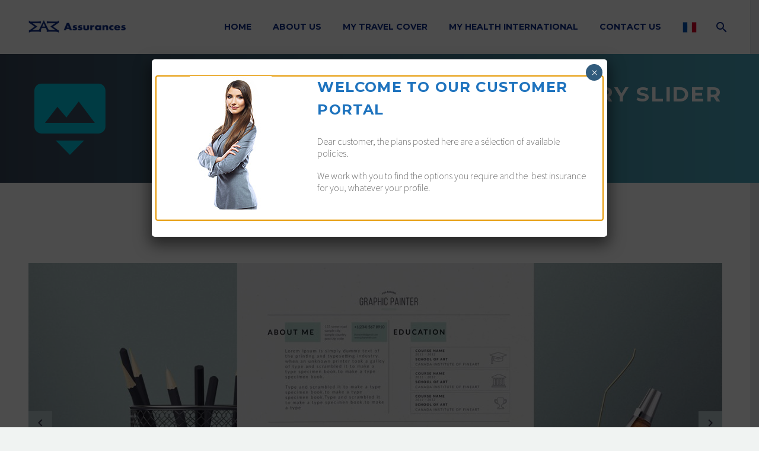

--- FILE ---
content_type: text/html; charset=UTF-8
request_url: https://health-assur.com/2016/03/15/post-with-gallery-slider/
body_size: 18709
content:
<!DOCTYPE html>
<!--[if IE 7]>
<html class="ie ie7" lang="fr-FR"
	prefix="og: https://ogp.me/ns#"  xmlns:og="http://ogp.me/ns#" xmlns:fb="http://ogp.me/ns/fb#">
<![endif]-->
<!--[if IE 8]>
<html class="ie ie8" lang="fr-FR"
	prefix="og: https://ogp.me/ns#"  xmlns:og="http://ogp.me/ns#" xmlns:fb="http://ogp.me/ns/fb#">
<![endif]-->
<!--[if !(IE 7) | !(IE 8) ]><!-->
<html lang="fr-FR"
	prefix="og: https://ogp.me/ns#"  xmlns:og="http://ogp.me/ns#" xmlns:fb="http://ogp.me/ns/fb#">
<!--<![endif]-->
<head>
	<meta charset="UTF-8">
	<meta name="viewport" content="width=device-width, initial-scale=1.0" />
	<link rel="profile" href="http://gmpg.org/xfn/11">
	<link rel="pingback" href="https://health-assur.com/xmlrpc.php">
	<title>With Gallery Slider (Demo) | HEALTH ASSUR</title>

		<!-- All in One SEO 4.1.5.3 -->
		<meta name="robots" content="max-image-preview:large" />
		<meta name="google-site-verification" content="J3P2FDyzMtro3qPEx-QXAmEZU0pwtu2r50YDFRCevFY" />
		<link rel="canonical" href="https://health-assur.com/2016/03/15/post-with-gallery-slider/" />
		<meta property="og:locale" content="fr_FR" />
		<meta property="og:site_name" content="HEALTH ASSUR | help expat to find a good insurance cover" />
		<meta property="og:type" content="article" />
		<meta property="og:title" content="With Gallery Slider (Demo) | HEALTH ASSUR" />
		<meta property="og:url" content="https://health-assur.com/2016/03/15/post-with-gallery-slider/" />
		<meta property="article:published_time" content="2016-03-15T19:00:02+00:00" />
		<meta property="article:modified_time" content="2016-03-15T19:00:02+00:00" />
		<meta name="twitter:card" content="summary" />
		<meta name="twitter:domain" content="health-assur.com" />
		<meta name="twitter:title" content="With Gallery Slider (Demo) | HEALTH ASSUR" />
		<script type="application/ld+json" class="aioseo-schema">
			{"@context":"https:\/\/schema.org","@graph":[{"@type":"WebSite","@id":"https:\/\/health-assur.com\/#website","url":"https:\/\/health-assur.com\/","name":"HEALTH ASSUR","description":"help expat to find a good insurance cover","inLanguage":"fr-FR","publisher":{"@id":"https:\/\/health-assur.com\/#organization"}},{"@type":"Organization","@id":"https:\/\/health-assur.com\/#organization","name":"HEALTH ASSUR","url":"https:\/\/health-assur.com\/"},{"@type":"BreadcrumbList","@id":"https:\/\/health-assur.com\/2016\/03\/15\/post-with-gallery-slider\/#breadcrumblist","itemListElement":[{"@type":"ListItem","@id":"https:\/\/health-assur.com\/#listItem","position":1,"item":{"@type":"WebPage","@id":"https:\/\/health-assur.com\/","name":"Accueil","description":"international insurance, international health insurance and international volunteer insurance, for expat travelling around the world we cover house and car too","url":"https:\/\/health-assur.com\/"},"nextItem":"https:\/\/health-assur.com\/2016\/#listItem"},{"@type":"ListItem","@id":"https:\/\/health-assur.com\/2016\/#listItem","position":2,"item":{"@type":"WebPage","@id":"https:\/\/health-assur.com\/2016\/","name":"2016","url":"https:\/\/health-assur.com\/2016\/"},"nextItem":"https:\/\/health-assur.com\/2016\/03\/#listItem","previousItem":"https:\/\/health-assur.com\/#listItem"},{"@type":"ListItem","@id":"https:\/\/health-assur.com\/2016\/03\/#listItem","position":3,"item":{"@type":"WebPage","@id":"https:\/\/health-assur.com\/2016\/03\/","name":"March","url":"https:\/\/health-assur.com\/2016\/03\/"},"nextItem":"https:\/\/health-assur.com\/2016\/03\/15\/#listItem","previousItem":"https:\/\/health-assur.com\/2016\/#listItem"},{"@type":"ListItem","@id":"https:\/\/health-assur.com\/2016\/03\/15\/#listItem","position":4,"item":{"@type":"WebPage","@id":"https:\/\/health-assur.com\/2016\/03\/15\/","name":"15","url":"https:\/\/health-assur.com\/2016\/03\/15\/"},"nextItem":"https:\/\/health-assur.com\/2016\/03\/15\/post-with-gallery-slider\/#listItem","previousItem":"https:\/\/health-assur.com\/2016\/03\/#listItem"},{"@type":"ListItem","@id":"https:\/\/health-assur.com\/2016\/03\/15\/post-with-gallery-slider\/#listItem","position":5,"item":{"@type":"WebPage","@id":"https:\/\/health-assur.com\/2016\/03\/15\/post-with-gallery-slider\/","name":"With Gallery Slider (Demo)","url":"https:\/\/health-assur.com\/2016\/03\/15\/post-with-gallery-slider\/"},"previousItem":"https:\/\/health-assur.com\/2016\/03\/15\/#listItem"}]},{"@type":"Person","@id":"https:\/\/health-assur.com\/author\/haadmin\/#author","url":"https:\/\/health-assur.com\/author\/haadmin\/","name":"haadmin","image":{"@type":"ImageObject","@id":"https:\/\/health-assur.com\/2016\/03\/15\/post-with-gallery-slider\/#authorImage","url":"https:\/\/secure.gravatar.com\/avatar\/c1ab38f90f1099e1467418e0c0127c34?s=96&d=mm&r=g","width":96,"height":96,"caption":"haadmin"}},{"@type":"WebPage","@id":"https:\/\/health-assur.com\/2016\/03\/15\/post-with-gallery-slider\/#webpage","url":"https:\/\/health-assur.com\/2016\/03\/15\/post-with-gallery-slider\/","name":"With Gallery Slider (Demo) | HEALTH ASSUR","inLanguage":"fr-FR","isPartOf":{"@id":"https:\/\/health-assur.com\/#website"},"breadcrumb":{"@id":"https:\/\/health-assur.com\/2016\/03\/15\/post-with-gallery-slider\/#breadcrumblist"},"author":"https:\/\/health-assur.com\/author\/haadmin\/#author","creator":"https:\/\/health-assur.com\/author\/haadmin\/#author","datePublished":"2016-03-15T19:00:02+01:00","dateModified":"2016-03-15T19:00:02+01:00"},{"@type":"Article","@id":"https:\/\/health-assur.com\/2016\/03\/15\/post-with-gallery-slider\/#article","name":"With Gallery Slider (Demo) | HEALTH ASSUR","inLanguage":"fr-FR","headline":"With Gallery Slider (Demo)","author":{"@id":"https:\/\/health-assur.com\/author\/haadmin\/#author"},"publisher":{"@id":"https:\/\/health-assur.com\/#organization"},"datePublished":"2016-03-15T19:00:02+01:00","dateModified":"2016-03-15T19:00:02+01:00","articleSection":"Events (Demo), Finance (Demo), Development (Demo), Finance (Demo), Galerie","mainEntityOfPage":{"@id":"https:\/\/health-assur.com\/2016\/03\/15\/post-with-gallery-slider\/#webpage"},"isPartOf":{"@id":"https:\/\/health-assur.com\/2016\/03\/15\/post-with-gallery-slider\/#webpage"}}]}
		</script>
		<!-- All in One SEO -->

<link rel='dns-prefetch' href='//fonts.googleapis.com' />
<link rel='dns-prefetch' href='//s.w.org' />
<link rel="alternate" type="application/rss+xml" title="HEALTH ASSUR &raquo; Flux" href="https://health-assur.com/feed/" />
<link rel="alternate" type="application/rss+xml" title="HEALTH ASSUR &raquo; Flux des commentaires" href="https://health-assur.com/comments/feed/" />
<link rel="alternate" type="application/rss+xml" title="HEALTH ASSUR &raquo; With Gallery Slider (Demo) Flux des commentaires" href="https://health-assur.com/2016/03/15/post-with-gallery-slider/feed/" />
		<script type="text/javascript">
			window._wpemojiSettings = {"baseUrl":"https:\/\/s.w.org\/images\/core\/emoji\/13.1.0\/72x72\/","ext":".png","svgUrl":"https:\/\/s.w.org\/images\/core\/emoji\/13.1.0\/svg\/","svgExt":".svg","source":{"concatemoji":"https:\/\/health-assur.com\/wp-includes\/js\/wp-emoji-release.min.js?ver=5.8.3"}};
			!function(e,a,t){var n,r,o,i=a.createElement("canvas"),p=i.getContext&&i.getContext("2d");function s(e,t){var a=String.fromCharCode;p.clearRect(0,0,i.width,i.height),p.fillText(a.apply(this,e),0,0);e=i.toDataURL();return p.clearRect(0,0,i.width,i.height),p.fillText(a.apply(this,t),0,0),e===i.toDataURL()}function c(e){var t=a.createElement("script");t.src=e,t.defer=t.type="text/javascript",a.getElementsByTagName("head")[0].appendChild(t)}for(o=Array("flag","emoji"),t.supports={everything:!0,everythingExceptFlag:!0},r=0;r<o.length;r++)t.supports[o[r]]=function(e){if(!p||!p.fillText)return!1;switch(p.textBaseline="top",p.font="600 32px Arial",e){case"flag":return s([127987,65039,8205,9895,65039],[127987,65039,8203,9895,65039])?!1:!s([55356,56826,55356,56819],[55356,56826,8203,55356,56819])&&!s([55356,57332,56128,56423,56128,56418,56128,56421,56128,56430,56128,56423,56128,56447],[55356,57332,8203,56128,56423,8203,56128,56418,8203,56128,56421,8203,56128,56430,8203,56128,56423,8203,56128,56447]);case"emoji":return!s([10084,65039,8205,55357,56613],[10084,65039,8203,55357,56613])}return!1}(o[r]),t.supports.everything=t.supports.everything&&t.supports[o[r]],"flag"!==o[r]&&(t.supports.everythingExceptFlag=t.supports.everythingExceptFlag&&t.supports[o[r]]);t.supports.everythingExceptFlag=t.supports.everythingExceptFlag&&!t.supports.flag,t.DOMReady=!1,t.readyCallback=function(){t.DOMReady=!0},t.supports.everything||(n=function(){t.readyCallback()},a.addEventListener?(a.addEventListener("DOMContentLoaded",n,!1),e.addEventListener("load",n,!1)):(e.attachEvent("onload",n),a.attachEvent("onreadystatechange",function(){"complete"===a.readyState&&t.readyCallback()})),(n=t.source||{}).concatemoji?c(n.concatemoji):n.wpemoji&&n.twemoji&&(c(n.twemoji),c(n.wpemoji)))}(window,document,window._wpemojiSettings);
		</script>
		<style type="text/css">
img.wp-smiley,
img.emoji {
	display: inline !important;
	border: none !important;
	box-shadow: none !important;
	height: 1em !important;
	width: 1em !important;
	margin: 0 .07em !important;
	vertical-align: -0.1em !important;
	background: none !important;
	padding: 0 !important;
}
</style>
	<link rel='stylesheet' id='thegem-preloader-css'  href='https://health-assur.com/wp-content/themes/thegem/css/thegem-preloader.css?ver=5.8.3' type='text/css' media='all' />
<style id='thegem-preloader-inline-css' type='text/css'>

		body:not(.compose-mode) .gem-icon-style-gradient span,
		body:not(.compose-mode) .gem-icon .gem-icon-half-1,
		body:not(.compose-mode) .gem-icon .gem-icon-half-2 {
			opacity: 0 !important;
			}
</style>
<link rel='stylesheet' id='thegem-reset-css'  href='https://health-assur.com/wp-content/themes/thegem/css/thegem-reset.css?ver=5.8.3' type='text/css' media='all' />
<link rel='stylesheet' id='thegem-grid-css'  href='https://health-assur.com/wp-content/themes/thegem/css/thegem-grid.css?ver=5.8.3' type='text/css' media='all' />
<link rel='stylesheet' id='thegem-style-css'  href='https://health-assur.com/wp-content/themes/thegem/style.css?ver=5.8.3' type='text/css' media='all' />
<link rel='stylesheet' id='thegem-header-css'  href='https://health-assur.com/wp-content/themes/thegem/css/thegem-header.css?ver=5.8.3' type='text/css' media='all' />
<link rel='stylesheet' id='thegem-widgets-css'  href='https://health-assur.com/wp-content/themes/thegem/css/thegem-widgets.css?ver=5.8.3' type='text/css' media='all' />
<link rel='stylesheet' id='thegem-new-css-css'  href='https://health-assur.com/wp-content/themes/thegem/css/thegem-new-css.css?ver=5.8.3' type='text/css' media='all' />
<link rel='stylesheet' id='perevazka-css-css-css'  href='https://health-assur.com/wp-content/themes/thegem/css/thegem-perevazka-css.css?ver=5.8.3' type='text/css' media='all' />
<link rel='stylesheet' id='thegem-google-fonts-css'  href='//fonts.googleapis.com/css?family=Source+Sans+Pro%3A200%2C200italic%2C300%2C300italic%2C400%2C400italic%2C600%2C600italic%2C700%2C700italic%2C900%2C900italic%7CMontserrat%3A100%2C100italic%2C200%2C200italic%2C300%2C300italic%2C400%2C400italic%2C500%2C500italic%2C600%2C600italic%2C700%2C700italic%2C800%2C800italic%2C900%2C900italic&#038;subset=cyrillic%2Ccyrillic-ext%2Cgreek%2Cgreek-ext%2Clatin%2Clatin-ext%2Cvietnamese&#038;ver=5.8.3' type='text/css' media='all' />
<link rel='stylesheet' id='thegem-custom-css'  href='https://health-assur.com/wp-content/themes/thegem/css/custom-iLOmu3aO.css?ver=5.8.3' type='text/css' media='all' />
<style id='thegem-custom-inline-css' type='text/css'>
.vc_custom_1636011635847{margin-top: 70px !important;}.vc_custom_1631543157706{margin-bottom: 30px !important;}.vc_custom_1631543298010{margin-bottom: 10px !important;}
#page-title {background-image: url('https://health-assur.com/wp-content/uploads/2016/03/rectangle-10.png');background-color: #6c7cd0;background-repeat: no-repeat;background-position-x: center;background-position-y: top;background-size: cover;padding-top: 40px;padding-bottom: 40px;}#page-title h1,#page-title .title-rich-content {color: #ffffff;}.page-title-excerpt {color: #ffffff;max-width: 850px;margin-top: 18px;}#page-title .page-title-title {}.page-title-inner,body .breadcrumbs{padding-left: 0px;padding-right: 0px;}body .page-title-block .breadcrumbs-container{	text-align: right;}.page-breadcrumbs ul li a,.page-breadcrumbs ul li:not(:last-child):after{	color: #99A9B5FF;}.page-breadcrumbs ul li{	color: #3C3950FF;}.page-breadcrumbs ul li a:hover{	color: #3C3950FF;}.block-content {padding-top: 135px;}.block-content:last-of-type {padding-bottom: 110px;}#top-area {	display: none;}@media (max-width: 991px) {#page-title {padding-top: 40px;padding-bottom: 40px;}.page-title-inner, body .breadcrumbs{padding-left: 0px;padding-right: 0px;}.page-title-excerpt {margin-top: 18px;}#page-title .page-title-title {margin-top: 0px;}.block-content {}.block-content:last-of-type {}#top-area {	display: block;}}@media (max-width: 767px) {#page-title {padding-top: 40px;padding-bottom: 40px;}.page-title-inner,body .breadcrumbs{padding-left: 0px;padding-right: 0px;}.page-title-excerpt {margin-top: 18px;}#page-title .page-title-title {margin-top: 0px;}.block-content {}.block-content:last-of-type {}#top-area {	display: none;}}
</style>
<link rel='stylesheet' id='js_composer_front-css'  href='https://health-assur.com/wp-content/plugins/js_composer/assets/css/js_composer.min.css?ver=6.7.0' type='text/css' media='all' />
<link rel='stylesheet' id='thegem-additional-blog-1-css'  href='https://health-assur.com/wp-content/themes/thegem/css/thegem-additional-blog-1.css?ver=5.8.3' type='text/css' media='all' />
<link rel='stylesheet' id='jquery-fancybox-css'  href='https://health-assur.com/wp-content/themes/thegem/js/fancyBox/jquery.fancybox.min.css?ver=5.8.3' type='text/css' media='all' />
<link rel='stylesheet' id='thegem-vc_elements-css'  href='https://health-assur.com/wp-content/themes/thegem/css/thegem-vc_elements.css?ver=5.8.3' type='text/css' media='all' />
<link rel='stylesheet' id='wp-block-library-css'  href='https://health-assur.com/wp-includes/css/dist/block-library/style.min.css?ver=5.8.3' type='text/css' media='all' />
<link rel='stylesheet' id='contact-form-7-css'  href='https://health-assur.com/wp-content/plugins/contact-form-7/includes/css/styles.css?ver=5.5.3' type='text/css' media='all' />
<link rel='stylesheet' id='thegem_js_composer_front-css'  href='https://health-assur.com/wp-content/themes/thegem/css/thegem-js_composer_columns.css?ver=5.8.3' type='text/css' media='all' />
<link rel='stylesheet' id='popup-maker-site-css'  href='//health-assur.com/wp-content/uploads/pum/pum-site-styles.css?generated=1640766197&#038;ver=1.16.2' type='text/css' media='all' />
<!--[if lt IE 9]>
<script type='text/javascript' src='https://health-assur.com/wp-content/themes/thegem/js/html5.js?ver=3.7.3' id='html5-js'></script>
<![endif]-->
<script type='text/javascript' src='https://health-assur.com/wp-includes/js/jquery/jquery.min.js?ver=3.6.0' id='jquery-core-js'></script>
<script type='text/javascript' src='https://health-assur.com/wp-includes/js/jquery/jquery-migrate.min.js?ver=3.3.2' id='jquery-migrate-js'></script>
<link rel="https://api.w.org/" href="https://health-assur.com/wp-json/" /><link rel="alternate" type="application/json" href="https://health-assur.com/wp-json/wp/v2/posts/11825" /><link rel="EditURI" type="application/rsd+xml" title="RSD" href="https://health-assur.com/xmlrpc.php?rsd" />
<link rel="wlwmanifest" type="application/wlwmanifest+xml" href="https://health-assur.com/wp-includes/wlwmanifest.xml" /> 
<meta name="generator" content="WordPress 5.8.3" />
<link rel='shortlink' href='https://health-assur.com/?p=11825' />
<link rel="alternate" type="application/json+oembed" href="https://health-assur.com/wp-json/oembed/1.0/embed?url=https%3A%2F%2Fhealth-assur.com%2F2016%2F03%2F15%2Fpost-with-gallery-slider%2F" />
<link rel="alternate" type="text/xml+oembed" href="https://health-assur.com/wp-json/oembed/1.0/embed?url=https%3A%2F%2Fhealth-assur.com%2F2016%2F03%2F15%2Fpost-with-gallery-slider%2F&#038;format=xml" />
<style type="text/css">.recentcomments a{display:inline !important;padding:0 !important;margin:0 !important;}</style><meta name="generator" content="Powered by WPBakery Page Builder - drag and drop page builder for WordPress."/>
<link rel="icon" href="https://health-assur.com/wp-content/uploads/2021/12/fav.png" sizes="32x32" />
<link rel="icon" href="https://health-assur.com/wp-content/uploads/2021/12/fav.png" sizes="192x192" />
<link rel="apple-touch-icon" href="https://health-assur.com/wp-content/uploads/2021/12/fav.png" />
<meta name="msapplication-TileImage" content="https://health-assur.com/wp-content/uploads/2021/12/fav.png" />
<script>if(document.querySelector('[data-type="vc_custom-css"]')) {document.head.appendChild(document.querySelector('[data-type="vc_custom-css"]'));}</script><noscript><style> .wpb_animate_when_almost_visible { opacity: 1; }</style></noscript>
<meta property="og:title" content="With Gallery Slider (Demo)"/>
<meta property="og:description" content="Lorem Ipsum. Proin gravida nibh vel velit auctor aliquet. Aenean sollicitudin, lorem quis bibendum auctor, nisi elit consequat ipsum, nec sagittis sem nibh id elit. Duis sed odio sit amet nibh vulputate cursus a sit amet mauris. Morbi accumsan ipsum velit. Nam nec tellus a odio tincidunt auctor a or"/>
<meta property="og:site_name" content="HEALTH ASSUR"/>
<meta property="og:type" content="article"/>
<meta property="og:url" content="https://health-assur.com/2016/03/15/post-with-gallery-slider/"/>

<meta itemprop="name" content="With Gallery Slider (Demo)"/>
<meta itemprop="description" content="Lorem Ipsum. Proin gravida nibh vel velit auctor aliquet. Aenean sollicitudin, lorem quis bibendum auctor, nisi elit consequat ipsum, nec sagittis sem nibh id elit. Duis sed odio sit amet nibh vulputate cursus a sit amet mauris. Morbi accumsan ipsum velit. Nam nec tellus a odio tincidunt auctor a or"/>
		
</head>


<body class="post-template-default single single-post postid-11825 single-format-gallery fullscreen-search wpb-js-composer js-comp-ver-6.7.0 vc_responsive">

	<script type="text/javascript">
		var gemSettings = {"isTouch":"","forcedLasyDisabled":"","tabletPortrait":"1","tabletLandscape":"","topAreaMobileDisable":"","parallaxDisabled":"","fillTopArea":"","themePath":"https:\/\/health-assur.com\/wp-content\/themes\/thegem","rootUrl":"https:\/\/health-assur.com","mobileEffectsEnabled":"","isRTL":""};
		(function() {
    function isTouchDevice() {
        return (('ontouchstart' in window) ||
            (navigator.MaxTouchPoints > 0) ||
            (navigator.msMaxTouchPoints > 0));
    }

    window.gemSettings.isTouch = isTouchDevice();

    function userAgentDetection() {
        var ua = navigator.userAgent.toLowerCase(),
        platform = navigator.platform.toLowerCase(),
        UA = ua.match(/(opera|ie|firefox|chrome|version)[\s\/:]([\w\d\.]+)?.*?(safari|version[\s\/:]([\w\d\.]+)|$)/) || [null, 'unknown', 0],
        mode = UA[1] == 'ie' && document.documentMode;

        window.gemBrowser = {
            name: (UA[1] == 'version') ? UA[3] : UA[1],
            version: UA[2],
            platform: {
                name: ua.match(/ip(?:ad|od|hone)/) ? 'ios' : (ua.match(/(?:webos|android)/) || platform.match(/mac|win|linux/) || ['other'])[0]
                }
        };
            }

    window.updateGemClientSize = function() {
        if (window.gemOptions == null || window.gemOptions == undefined) {
            window.gemOptions = {
                first: false,
                clientWidth: 0,
                clientHeight: 0,
                innerWidth: -1
            };
        }

        window.gemOptions.clientWidth = window.innerWidth || document.documentElement.clientWidth;
        if (document.body != null && !window.gemOptions.clientWidth) {
            window.gemOptions.clientWidth = document.body.clientWidth;
        }

        window.gemOptions.clientHeight = window.innerHeight || document.documentElement.clientHeight;
        if (document.body != null && !window.gemOptions.clientHeight) {
            window.gemOptions.clientHeight = document.body.clientHeight;
        }
    };

    window.updateGemInnerSize = function(width) {
        window.gemOptions.innerWidth = width != undefined ? width : (document.body != null ? document.body.clientWidth : 0);
    };

    userAgentDetection();
    window.updateGemClientSize(true);

    window.gemSettings.lasyDisabled = window.gemSettings.forcedLasyDisabled || (!window.gemSettings.mobileEffectsEnabled && (window.gemSettings.isTouch || window.gemOptions.clientWidth <= 800));
})();
		(function() {
    if (window.gemBrowser.name == 'safari') {
        try {
            var safariVersion = parseInt(window.gemBrowser.version);
        } catch(e) {
            var safariVersion = 0;
        }
        if (safariVersion >= 9) {
            window.gemSettings.parallaxDisabled = true;
            window.gemSettings.fillTopArea = true;
        }
    }
})();
		(function() {
    var fullwithData = {
        page: null,
        pageWidth: 0,
        pageOffset: {},
        fixVcRow: true,
        pagePaddingLeft: 0
    };

    function updateFullwidthData() {
        fullwithData.pageOffset = fullwithData.page.getBoundingClientRect();
        fullwithData.pageWidth = parseFloat(fullwithData.pageOffset.width);
        fullwithData.pagePaddingLeft = 0;

        if (fullwithData.page.className.indexOf('vertical-header') != -1) {
            fullwithData.pagePaddingLeft = 45;
            if (fullwithData.pageWidth >= 1600) {
                fullwithData.pagePaddingLeft = 360;
            }
            if (fullwithData.pageWidth < 980) {
                fullwithData.pagePaddingLeft = 0;
            }
        }
    }

    function gem_fix_fullwidth_position(element) {
        if (element == null) {
            return false;
        }

        if (fullwithData.page == null) {
            fullwithData.page = document.getElementById('page');
            updateFullwidthData();
        }

        /*if (fullwithData.pageWidth < 1170) {
            return false;
        }*/

        if (!fullwithData.fixVcRow) {
            return false;
        }

        if (element.previousElementSibling != null && element.previousElementSibling != undefined && element.previousElementSibling.className.indexOf('fullwidth-block') == -1) {
            var elementParentViewportOffset = element.previousElementSibling.getBoundingClientRect();
        } else {
            var elementParentViewportOffset = element.parentNode.getBoundingClientRect();
        }

        /*if (elementParentViewportOffset.top > window.gemOptions.clientHeight) {
            fullwithData.fixVcRow = false;
            return false;
        }*/

        if (element.className.indexOf('vc_row') != -1) {
            var elementMarginLeft = -21;
            var elementMarginRight = -21;
        } else {
            var elementMarginLeft = 0;
            var elementMarginRight = 0;
        }

        var offset = parseInt(fullwithData.pageOffset.left + 0.5) - parseInt((elementParentViewportOffset.left < 0 ? 0 : elementParentViewportOffset.left) + 0.5) - elementMarginLeft + fullwithData.pagePaddingLeft;
        var offsetKey = window.gemSettings.isRTL ? 'right' : 'left';

        element.style.position = 'relative';
        element.style[offsetKey] = offset + 'px';
        element.style.width = fullwithData.pageWidth - fullwithData.pagePaddingLeft + 'px';

        if (element.className.indexOf('vc_row') == -1) {
            element.setAttribute('data-fullwidth-updated', 1);
        }

        if (element.className.indexOf('vc_row') != -1 && !element.hasAttribute('data-vc-stretch-content')) {
            var el_full = element.parentNode.querySelector('.vc_row-full-width-before');
            var padding = -1 * offset;
            0 > padding && (padding = 0);
            var paddingRight = fullwithData.pageWidth - padding - el_full.offsetWidth + elementMarginLeft + elementMarginRight;
            0 > paddingRight && (paddingRight = 0);
            element.style.paddingLeft = padding + 'px';
            element.style.paddingRight = paddingRight + 'px';
        }
    }

    window.gem_fix_fullwidth_position = gem_fix_fullwidth_position;

    document.addEventListener('DOMContentLoaded', function() {
        var classes = [];

        if (window.gemSettings.isTouch) {
            document.body.classList.add('thegem-touch');
        }

        if (window.gemSettings.lasyDisabled && !window.gemSettings.forcedLasyDisabled) {
            document.body.classList.add('thegem-effects-disabled');
        }
    });

    if (window.gemSettings.parallaxDisabled) {
        var head  = document.getElementsByTagName('head')[0],
            link  = document.createElement('style');
        link.rel  = 'stylesheet';
        link.type = 'text/css';
        link.innerHTML = ".fullwidth-block.fullwidth-block-parallax-fixed .fullwidth-block-background { background-attachment: scroll !important; }";
        head.appendChild(link);
    }
})();

(function() {
    setTimeout(function() {
        var preloader = document.getElementById('page-preloader');
        if (preloader != null && preloader != undefined) {
            preloader.className += ' preloader-loaded';
        }
    }, window.pagePreloaderHideTime || 1000);
})();
	</script>
	


<div id="page" class="layout-fullwidth header-style-3">

			<a href="#page" class="scroll-top-button"></a>
	
	
					<div class="top-area-background top-area-scroll-hide">
				<div id="top-area" class="top-area top-area-style-default top-area-alignment-left">
	<div class="container">
		<div class="top-area-items inline-inside">
											</div>
	</div>
</div>
			</div>
		
		<div id="site-header-wrapper"  class="  " >
			
			<div class="menu-overlay"></div>
			<header id="site-header" class="site-header animated-header mobile-menu-layout-overlay" role="banner">
								
				<div class="header-background">
					<div class="container">
						<div class="header-main logo-position-left header-layout-default header-style-3">
																							<div class="site-title">
											<div class="site-logo" style="width:164px;">
			<a href="https://health-assur.com/" rel="home">
									<span class="logo"><img src="https://health-assur.com/wp-content/uploads/thegem-logos/logo_0d14a202df70e3bb71266fa6951c74ed_1x.png" srcset="https://health-assur.com/wp-content/uploads/thegem-logos/logo_0d14a202df70e3bb71266fa6951c74ed_1x.png 1x,https://health-assur.com/wp-content/uploads/thegem-logos/logo_0d14a202df70e3bb71266fa6951c74ed_2x.png 2x,https://health-assur.com/wp-content/uploads/thegem-logos/logo_0d14a202df70e3bb71266fa6951c74ed_3x.png 3x" alt="HEALTH ASSUR" style="width:164px;" class="tgp-exclude default"/><img src="https://health-assur.com/wp-content/uploads/thegem-logos/logo_ce53727280d69d006496812423ace7b3_1x.png" srcset="https://health-assur.com/wp-content/uploads/thegem-logos/logo_ce53727280d69d006496812423ace7b3_1x.png 1x,https://health-assur.com/wp-content/uploads/thegem-logos/logo_ce53727280d69d006496812423ace7b3_2x.png 2x,https://health-assur.com/wp-content/uploads/thegem-logos/logo_ce53727280d69d006496812423ace7b3_3x.png 3x" alt="HEALTH ASSUR" style="width:132px;" class="tgp-exclude small"/></span>
							</a>
		</div>
										</div>
																											<nav id="primary-navigation" class="site-navigation primary-navigation" role="navigation">
											<button class="menu-toggle dl-trigger">Primary Menu<span class="menu-line-1"></span><span class="menu-line-2"></span><span class="menu-line-3"></span></button><div class="overlay-menu-wrapper"><div class="overlay-menu-table"><div class="overlay-menu-row"><div class="overlay-menu-cell">																							<ul id="primary-menu" class="nav-menu styled no-responsive"><li id="menu-item-24526" class="menu-item menu-item-type-post_type menu-item-object-page menu-item-home menu-item-24526 megamenu-first-element"><a href="https://health-assur.com/">Home</a></li>
<li id="menu-item-24527" class="menu-item menu-item-type-post_type menu-item-object-page menu-item-24527 megamenu-first-element"><a href="https://health-assur.com/about-us/">About Us</a></li>
<li id="menu-item-24567" class="menu-item menu-item-type-post_type menu-item-object-page menu-item-24567 megamenu-enable megamenu-style-default megamenu-first-element"><a href="https://health-assur.com/my-travel-cover/">MY TRAVEL COVER</a></li>
<li id="menu-item-24877" class="menu-item menu-item-type-post_type menu-item-object-page menu-item-24877 megamenu-enable megamenu-style-default megamenu-first-element"><a href="https://health-assur.com/my-health-international/">MY HEALTH INTERNATIONAL</a></li>
<li id="menu-item-24528" class="menu-item menu-item-type-post_type menu-item-object-page menu-item-24528 megamenu-first-element"><a href="https://health-assur.com/contact-us/">Contact Us</a></li>
<li id="menu-item-24886" class="menu-item menu-item-type-custom menu-item-object-custom menu-item-24886 megamenu-first-element"><a href="https://mamassur.com/"><img src="https://health-assur.com/wp-content/uploads/2021/12/france-1.png" alt="" width="24" height="24" class="alignnone size-full wp-image-24885" /></a></li>
<li class="menu-item menu-item-search "><a href="#"></a><div class="minisearch "><form role="search" id="searchform" class="sf" action="https://health-assur.com/" method="GET"><input id="searchform-input" class="sf-input" type="text" placeholder="Recherche..." name="s"><span class="sf-submit-icon"></span><input id="searchform-submit" class="sf-submit" type="submit" value=""></form></div></li></ul>																						</div></div></div></div>										</nav>
																														</div>
					</div>
				</div>
			</header><!-- #site-header -->
					</div><!-- #site-header-wrapper -->

	
	<div id="main" class="site-main page__top-shadow visible">

<div id="main-content" class="main-content">

<div id="page-title" class="page-title-block page-title-alignment-right page-title-style-1 has-background-image has-background-image">
						
						
						
						
						
						<div class="container"><div class="page-title-inner"><div class="page-title-icon"><div class="gem-icon gem-icon-pack-material gem-icon-size-xlarge  gem-icon-shape-circle gem-simple-icon"  style="opacity: 1;"><div class="gem-icon-inner" style=""><span class="gem-icon-half-1" style="color: #00c8e1;"><span class="back-angle">&#xf391;</span></span><span class="gem-icon-half-2" style="color: #00c8e1;"><span class="back-angle">&#xf391;</span></span></div></div></div><div class="page-title-title"><div class="title-rich-content"><div class="title-h1"><span style="color: #ffffff;"><span class="light">Post With</span> Gallery Slider</span></div>
</div></div></div></div>
						
					</div>
<div class="block-content">
	<div class="container">
		<div class="panel row">

			<div class="panel-center col-xs-12">
				<article id="post-11825" class="post-11825 post type-post status-publish format-gallery category-events category-finance tag-development tag-finance post_format-post-format-gallery">

					<div class="entry-content post-content">
                        
						<div class="blog-post-image centered-box"><div class="post-featured-content">	<div class="preloader"><div class="preloader-spin"></div></div>
	<div class="gem-simple-gallery responsive" data-autoscroll="5000">
								<div class="gem-gallery-item">
				<div class="gem-gallery-item-image">
					<a href="https://health-assur.com/wp-content/uploads/2016/03/c.jpg" class="fancy-gallery" data-fancybox="gallery-697b507524e7c">
								<picture>
						<img src="https://health-assur.com/wp-content/uploads/2016/03/c-thegem-blog-default.jpg" width="1170" height="540"  class="img-responsive" alt="c (Demo)" />
		</picture>
							</a>
				</div>
				<div class="gem-gallery-caption">
														</div>
			</div>
										<div class="gem-gallery-item">
				<div class="gem-gallery-item-image">
					<a href="https://health-assur.com/wp-content/uploads/2016/03/b.jpg" class="fancy-gallery" data-fancybox="gallery-697b507524e7c">
								<picture>
						<img src="https://health-assur.com/wp-content/uploads/2016/03/b-thegem-blog-default.jpg" width="1170" height="540"  class="img-responsive" alt="b (Demo)" />
		</picture>
							</a>
				</div>
				<div class="gem-gallery-caption">
														</div>
			</div>
										<div class="gem-gallery-item">
				<div class="gem-gallery-item-image">
					<a href="https://health-assur.com/wp-content/uploads/2016/03/a.jpg" class="fancy-gallery" data-fancybox="gallery-697b507524e7c">
								<picture>
						<img src="https://health-assur.com/wp-content/uploads/2016/03/a-thegem-blog-default.jpg" width="1170" height="540"  class="img-responsive" alt="a (Demo)" />
		</picture>
							</a>
				</div>
				<div class="gem-gallery-caption">
														</div>
			</div>
				</div>
</div></div>
							
							<div class="post-meta date-color">
								<div class="entry-meta single-post-meta clearfix gem-post-date">
									<div class="post-meta-right">

																																																			<span class="post-meta-navigation">
												<span class="post-meta-navigation-prev" title="Article précédent"><a href="https://health-assur.com/2016/03/15/fullwidth-post-sample/" rel="prev">&#xe636;</a></span>												<span
														class="post-meta-category-link"><a
															href="https://health-assur.com/category/events/">&#xe620;</a>
													</span>												<span class="post-meta-navigation-next" title="Article suivant"><a href="https://health-assur.com/2016/03/15/quated-post/" rel="next">&#xe634;</a></span>											</span>
																			</div>
									<div class="post-meta-left">
																					<span class="post-meta-author">Par haadmin</span>
																															<span
													class="sep"></span> <span
													class="post-meta-categories"><a href="https://health-assur.com/category/events/" title="Voir tous les articles dans Events (Demo)">Events (Demo)</a> <span class="sep"></span> <a href="https://health-assur.com/category/finance/" title="Voir tous les articles dans Finance (Demo)">Finance (Demo)</a></span>
																																											<span class="sep"></span> <span
													class="post-meta-date">15 mars 2016</span>
																			</div>
								</div><!-- .entry-meta -->
							</div>
							
						
						<div id="vc_row-697b507528238" class="vc_row wpb_row vc_row-fluid thegem-custom-697b50752822b4050"><div class="wpb_column vc_column_container vc_col-sm-3 thegem-custom-697b5075284326498"><div class="vc_column-inner thegem-custom-inner-697b507528433 "><div class="wpb_wrapper">
	
		<div class="wpb_text_column wpb_content_element " >
			<div class="wpb_wrapper">
				<p>Ullamco ipsum dolor sit amet, consectetur adipisicing elit, sed do eiusmod tempor incididunt ut labore et dolullamco oreullamco aliqua. Ut enim ad minim veniam, quis nostrud exercitation ullamco laboris nisi ut aliquip ex ea commodo consequat. Duis aute irure dolor in reprehenderit in voluptate velit es riatur. Excepteur sint occaecat cupidatat non proident, sunt in culpa qui officia deserunt mollit anim id est laborum. Sed ut perspiciatis unde omnis iste natus error sit voluptatem accusantium doloremque laudantium, totam rem aperiam, eaque ipsa quae ab illo inventore veritatis et quasi architecto se cillum dolore eu fugiat pa se cillumullamco laboris .</p>

			</div>
		</div>
	
</div></div></div><div class="wpb_column vc_column_container vc_col-sm-6 thegem-custom-697b5075286d42097"><div class="vc_column-inner thegem-custom-inner-697b5075286d5 "><div class="wpb_wrapper"><div class="vc_row wpb_row vc_inner vc_row-fluid custom-inner-column-697b5075297ff"><div class="wpb_column vc_column_container vc_col-sm-6"><div class="vc_column-inner thegem-custom-inner-697b50752a69f "><div class="wpb_wrapper">
	
		<div class="wpb_text_column wpb_content_element " >
			<div class="wpb_wrapper">
				<p>Consectetur ipsum dolor sit amet, consectetur adipisicing elit, sed do eiusmod tempor incididunt ut labore et dolore magna aliqua. Ut enim ad minim veniam, quis nostrud exercitation ullamco laboris nisi ut aliquip ex ea commodo consequat. Duis aute irure dolor in reprehenderit in voluptate velit es riatur. Excepteur sint occaecat cupidatat non proident, sunt in culpa qui officia deserunt mollit anim id est laborum. Sed ut perspiciatis unde omnis iste natus error sit voluptatem accusantium doloremque laudantium, totam rem aperiam, eaque ipsa quae ab illo inventore veritatis et quasi architecto se cillum dolore eu fugiat  ullamco laboris pa sequae.</p>

			</div>
		</div>
	
</div></div></div><div class="wpb_column vc_column_container vc_col-sm-6"><div class="vc_column-inner thegem-custom-inner-697b50752a893 "><div class="wpb_wrapper">
	
		<div class="wpb_text_column wpb_content_element " >
			<div class="wpb_wrapper">
				<p>Voluptate ipsum dolor sit amet, consectetur adipisicing elit, sed do eiusmod tempor incididunt ut labore et dolore magna aliqua. Ut enim ad minim veniam, quis nostrud exercitation ullamco laboris nisi ut aliquip ex ea commodo consequat. Duis aute irure dolor in reprehenderit in voluptate velit es riatur. Excepteur sint occaecat cupidatat non proident, sunt in culpa qui officia deserunt mollit anim id est laborum. Sed ut perspiciatis unde omnis iste natus error sit voluptatem accusantium doloremque laudantium, totam rem aperiam, eaque ipsa quae ab illo inventore veritatis et quasi architectodolore se cillum dolore eu fugiatdolore pa se cillum.</p>

			</div>
		</div>
	
</div></div></div></div></div></div></div><div class="wpb_column vc_column_container vc_col-sm-3 thegem-custom-697b50752ab126001"><div class="vc_column-inner thegem-custom-inner-697b50752ab13 "><div class="wpb_wrapper">
	
		<div class="wpb_text_column wpb_content_element " >
			<div class="wpb_wrapper">
				<p>Consectetur ipsum dolor sit amet, consectetur adipisicing elit, sed do eiusmod tempor incididunt ut labore et dolore magna aliqua. Ut enim ad minim veniam, quis nostrud exercitation ullamco laboris nisi ut aliquip ex ea commodo consequat. Duis aute irure dolor in reprehenderit in voluptate velit es riatur. Excepteur sint occaecat cupidatat non proident, sunt in culpa qui officia deserunt mollit anim id est laborum. Sed ut perspiciatis unde omnis iste natus error sit voluptatem accusantium doloremque laudantium, totam rem aperiam, eaque ipsa quae ab illo inventore veritatis et quasi architecto se cillum dolore eu fugiat pa seq uaeve niam veniam.</p>

			</div>
		</div>
	
</div></div></div></div><div id="vc_row-697b50752ade7" class="vc_row wpb_row vc_row-fluid thegem-custom-697b50752ade18345"><div class="wpb_column vc_column_container vc_col-sm-12 thegem-custom-697b50752af9e5915"><div class="vc_column-inner thegem-custom-inner-697b50752af9f "><div class="wpb_wrapper"><div class="clearboth"></div><div class="gem-divider " style="margin-top: 50px;"></div><div   class="gem-quote gem-quote-style-1 gem-quote-no-paddings" ><blockquote  >&#8230;Lorem ipsum dolor sit amet, consectetur adipisicing elit, sed do eiusmod tempor incididunt ut labore et dolore magna aliqua. Ut enim ad minim veniam, quis nostrud exercitation ullamco laboris nisi</blockquote></div></div></div></div></div><div id="vc_row-697b50752b206" class="vc_row wpb_row vc_row-fluid thegem-custom-697b50752b2002369"><div class="wpb_column vc_column_container vc_col-sm-12 thegem-custom-697b50752b3ae673"><div class="vc_column-inner thegem-custom-inner-697b50752b3af "><div class="wpb_wrapper"><div class="clearboth"></div><div class="gem-divider " style="margin-top: 25px;"></div><div class="vc_separator wpb_content_element vc_separator_align_center vc_sep_width_100 vc_sep_double vc_sep_border_width_2 vc_sep_pos_align_center vc_separator-has-text"><span class="vc_sep_holder vc_sep_holder_l"><span  style="border-color:#f0f3f2;" class="vc_sep_line"></span></span><h2 class="light">PRESENTERS</h2><span class="vc_sep_holder vc_sep_holder_r"><span  style="border-color:#f0f3f2;" class="vc_sep_line"></span></span>
</div></div></div></div></div><div id="vc_row-697b50752b9d0" class="vc_row wpb_row vc_row-fluid thegem-custom-697b50752b9c88484"><div class="wpb_column vc_column_container vc_col-sm-12 thegem-custom-697b50752bb7c6105"><div class="vc_column-inner thegem-custom-inner-697b50752bb7d "><div class="wpb_wrapper"><div class="clearboth"></div><div class="gem-divider " style="margin-top: 60px;"></div></div></div></div></div><div id="vc_row-697b50752bdc6" class="vc_row wpb_row vc_row-fluid thegem-custom-697b50752bdc03307"><div class="wpb_column vc_column_container vc_col-sm-12 thegem-custom-697b50752bf669102"><div class="vc_column-inner thegem-custom-inner-697b50752bf67 "><div class="wpb_wrapper"><div class="gem-team row inline-row gem-team-style-4" > <div class="col-md-4 col-sm-6 col-xs-12 inline-column"> <div id="post-23837" class="team-person bordered-box post-23837 thegem_team_person type-thegem_team_person status-publish has-post-thumbnail" style=" "> <div class="team-person-image"><span><img width="160" height="160" src="https://health-assur.com/wp-content/uploads/2016/04/testimonial-team-thegem-person-160.jpg" class="img-responsive wp-post-image" alt="testimonial-team (Demo)" srcset="https://health-assur.com/wp-content/uploads/2016/04/testimonial-team-thegem-person.jpg 2x" sizes="100vw" /></span></div> <div class="team-person-info clearfix"> <div class="team-person-name styled-subtitle" >STEVEN BEALS</div> <div class="team-person-position date-color" >Senior Sales Manager</div> <div class="gem-styled-color-1"><div class="team-person-phone title-h5"><a href="tel:+1%20(987)%201625346">+1 (987) 1625346</a></div></div> <div class="socials team-person-socials socials-colored-hover"><a title="Facebook" target="_blank" href="#" class="socials-item"><i class="socials-item-icon social-item-rounded facebook"></i></a><a title="Twitter" target="_blank" href="#" class="socials-item"><i class="socials-item-icon social-item-rounded twitter"></i></a><a title="LinkedIn" target="_blank" href="#" class="socials-item"><i class="socials-item-icon social-item-rounded linkedin"></i></a><a title="Instagram" target="_blank" href="#" class="socials-item"><i class="socials-item-icon social-item-rounded instagram"></i></a><a title="Skype" target="_blank" href="#" class="socials-item"><i class="socials-item-icon social-item-rounded skype"></i></a></div> <div class="team-person-email date-color"><a class="date-color" href="mailto:info@domain.tld"></a></div> </div> <a class="team-person-link" href="#" target="_self"></a>	</div> </div> <div class="col-md-4 col-sm-6 col-xs-12 inline-column"> <div id="post-23838" class="team-person bordered-box post-23838 thegem_team_person type-thegem_team_person status-publish has-post-thumbnail" style=" "> <div class="team-person-image"><span><img width="160" height="160" src="https://health-assur.com/wp-content/uploads/2016/04/testimonial-team-thegem-person-160.jpg" class="img-responsive wp-post-image" alt="testimonial-team (Demo)" srcset="https://health-assur.com/wp-content/uploads/2016/04/testimonial-team-thegem-person.jpg 2x" sizes="100vw" /></span></div> <div class="team-person-info clearfix"> <div class="team-person-name styled-subtitle" >STEVEN BEALS</div> <div class="team-person-position date-color" >Senior Sales Manager</div> <div class="gem-styled-color-1"><div class="team-person-phone title-h5"><a href="tel:+1%20(987)%201625346">+1 (987) 1625346</a></div></div> <div class="socials team-person-socials socials-colored-hover"><a title="Facebook" target="_blank" href="#" class="socials-item"><i class="socials-item-icon social-item-rounded facebook"></i></a><a title="Twitter" target="_blank" href="#" class="socials-item"><i class="socials-item-icon social-item-rounded twitter"></i></a><a title="LinkedIn" target="_blank" href="#" class="socials-item"><i class="socials-item-icon social-item-rounded linkedin"></i></a><a title="Instagram" target="_blank" href="#" class="socials-item"><i class="socials-item-icon social-item-rounded instagram"></i></a><a title="Skype" target="_blank" href="#" class="socials-item"><i class="socials-item-icon social-item-rounded skype"></i></a></div> <div class="team-person-email date-color"><a class="date-color" href="mailto:info@domain.tld"></a></div> </div> <a class="team-person-link" href="#" target="_self"></a>	</div> </div> <div class="col-md-4 col-sm-6 col-xs-12 inline-column"> <div id="post-23839" class="team-person bordered-box post-23839 thegem_team_person type-thegem_team_person status-publish has-post-thumbnail" style=" "> <div class="team-person-image"><span><img width="160" height="160" src="https://health-assur.com/wp-content/uploads/2016/04/testimonial-team-thegem-person-160.jpg" class="img-responsive wp-post-image" alt="testimonial-team (Demo)" srcset="https://health-assur.com/wp-content/uploads/2016/04/testimonial-team-thegem-person.jpg 2x" sizes="100vw" /></span></div> <div class="team-person-info clearfix"> <div class="team-person-name styled-subtitle" >STEVEN BEALS</div> <div class="team-person-position date-color" >Senior Sales Manager</div> <div class="gem-styled-color-1"><div class="team-person-phone title-h5"><a href="tel:+1%20(987)%201625346">+1 (987) 1625346</a></div></div> <div class="socials team-person-socials socials-colored-hover"><a title="Facebook" target="_blank" href="#" class="socials-item"><i class="socials-item-icon social-item-rounded facebook"></i></a><a title="Twitter" target="_blank" href="#" class="socials-item"><i class="socials-item-icon social-item-rounded twitter"></i></a><a title="LinkedIn" target="_blank" href="#" class="socials-item"><i class="socials-item-icon social-item-rounded linkedin"></i></a><a title="Instagram" target="_blank" href="#" class="socials-item"><i class="socials-item-icon social-item-rounded instagram"></i></a><a title="Skype" target="_blank" href="#" class="socials-item"><i class="socials-item-icon social-item-rounded skype"></i></a></div> <div class="team-person-email date-color"><a class="date-color" href="mailto:info@domain.tld"></a></div> </div> <a class="team-person-link" href="#" target="_self"></a>	</div> </div> </div></div></div></div></div>
					</div><!-- .entry-content -->

					<div class="post-tags-list date-color"><a href="https://health-assur.com/tag/development/" rel="tag">Development (Demo)</a><a href="https://health-assur.com/tag/finance/" rel="tag">Finance (Demo)</a></div>
	<div class="socials-sharing socials socials-colored-hover">
		<a class="socials-item" target="_blank" href="https://www.facebook.com/sharer/sharer.php?u=https%3A%2F%2Fhealth-assur.com%2F2016%2F03%2F15%2Fpost-with-gallery-slider%2F" title="Facebook"><i class="socials-item-icon facebook"></i></a>
		<a class="socials-item" target="_blank" href="https://twitter.com/intent/tweet?text=With+Gallery+Slider+%28Demo%29&#038;url=https%3A%2F%2Fhealth-assur.com%2F2016%2F03%2F15%2Fpost-with-gallery-slider%2F" title="Twitter"><i class="socials-item-icon twitter"></i></a>
		<a class="socials-item" target="_blank" href="https://pinterest.com/pin/create/button/?url=https%3A%2F%2Fhealth-assur.com%2F2016%2F03%2F15%2Fpost-with-gallery-slider%2F&#038;description=With+Gallery+Slider+%28Demo%29" title="Pinterest"><i class="socials-item-icon pinterest"></i></a>
		<a class="socials-item" target="_blank" href="http://tumblr.com/widgets/share/tool?canonicalUrl=https%3A%2F%2Fhealth-assur.com%2F2016%2F03%2F15%2Fpost-with-gallery-slider%2F" title="Tumblr"><i class="socials-item-icon tumblr"></i></a>
		<a class="socials-item" target="_blank" href="https://www.linkedin.com/shareArticle?mini=true&#038;url=https%3A%2F%2Fhealth-assur.com%2F2016%2F03%2F15%2Fpost-with-gallery-slider%2F&#038;title=With+Gallery+Slider+%28Demo%29&amp;summary=Lorem+Ipsum.+Proin+gravida+nibh+vel+velit+auctor+aliquet.+Aenean+sollicitudin%2C+lorem+quis+bibendum+auctor%2C+nisi+elit+consequat+ipsum%2C+nec+sagittis+sem+nibh+id+elit.+Duis+sed+odio+sit+amet+nibh+vulputate+cursus+a+sit+amet+mauris.+Morbi+accumsan+ipsum+velit.+Nam+nec+tellus+a+odio+tincidunt+auctor+a+ornare+odio.+Sed+non+mauris+vitae+erat+consequat+auctor+eu+in+elit." title="LinkedIn"><i class="socials-item-icon linkedin"></i></a>
		<a class="socials-item" target="_blank" href="https://www.reddit.com/submit?url=https%3A%2F%2Fhealth-assur.com%2F2016%2F03%2F15%2Fpost-with-gallery-slider%2F&#038;title=With+Gallery+Slider+%28Demo%29" title="Reddit"><i class="socials-item-icon reddit"></i></a>
	</div>


								<div class="post-author-block rounded-corners clearfix">
							<div class="post-author-avatar"><img alt='' src='https://secure.gravatar.com/avatar/c1ab38f90f1099e1467418e0c0127c34?s=100&#038;d=mm&#038;r=g' srcset='https://secure.gravatar.com/avatar/c1ab38f90f1099e1467418e0c0127c34?s=200&#038;d=mm&#038;r=g 2x' class='avatar avatar-100 photo' height='100' width='100' /></div>
						<div class="post-author-info">
				<div class="name title-h5">haadmin <span class="light">/ About Author</span></div>
				<div class="post-author-description"></div>
				<div class="post-author-posts-link"><a href="https://health-assur.com/author/haadmin/">Voir tous les articles dans haadmin</a></div>
			</div>
		</div>
	
						<div class="post-related-posts">
		<h2>Publications similaires</h2>
		<div class="post-related-posts-block clearfix">
			<div class="preloader"><div class="preloader-spin"></div></div>
			<div class="related-posts-carousel">
									<div class="related-element">
						<a href="https://health-assur.com/2016/03/21/simple-blog-post/"><img width="256" height="256" src="https://health-assur.com/wp-content/uploads/2016/04/dummy-post-horisontal-256x256.jpg" class=" wp-post-image" alt="" srcset="https://health-assur.com/wp-content/uploads/2016/04/dummy-post-horisontal-thegem-post-thumb-small.jpg 1x, https://health-assur.com/wp-content/uploads/2016/04/dummy-post-horisontal-thegem-post-thumb-large.jpg 2x" sizes="100vw" /></a>
						<div class="related-element-info clearfix">
							<div class="related-element-info-conteiner">
								<a href="https://health-assur.com/2016/03/21/simple-blog-post/">Simple Blog Post (Demo)</a>								<div class='related-element-info-excerpt'>
																	</div>
							</div>
							<div class="post-meta date-color">
								<div class="entry-meta clearfix">
									<div class="post-meta-right">
																																							</div>
									<div class="post-meta-left">
										<span class="post-meta-date gem-post-date gem-date-color small-body">21 Mar 2016</span>
									</div>
								</div><!-- .entry-meta -->
							</div>
						</div>
					</div>
									<div class="related-element">
						<a href="https://health-assur.com/2016/03/17/blog-post-left-sidebar-5/"><img width="256" height="256" src="https://health-assur.com/wp-content/uploads/2016/04/dummy-post-horisontal-256x256.jpg" class=" wp-post-image" alt="" srcset="https://health-assur.com/wp-content/uploads/2016/04/dummy-post-horisontal-thegem-post-thumb-small.jpg 1x, https://health-assur.com/wp-content/uploads/2016/04/dummy-post-horisontal-thegem-post-thumb-large.jpg 2x" sizes="100vw" /></a>
						<div class="related-element-info clearfix">
							<div class="related-element-info-conteiner">
								<a href="https://health-assur.com/2016/03/17/blog-post-left-sidebar-5/">Blog post + left sidebar (Demo)</a>								<div class='related-element-info-excerpt'>
									<p>Lorem Ipsum. Proin gravida nibh vel velit auctor aliquet. Aenean sollicitudin, lorem quis bibendum auctor, nisi elit consequat ipsum, nec sagittis sem nibh id elit. </p>
								</div>
							</div>
							<div class="post-meta date-color">
								<div class="entry-meta clearfix">
									<div class="post-meta-right">
																					<span class="comments-link"><a href="https://health-assur.com/2016/03/17/blog-post-left-sidebar-5/#respond">0</a></span>
																																							</div>
									<div class="post-meta-left">
										<span class="post-meta-date gem-post-date gem-date-color small-body">17 Mar 2016</span>
									</div>
								</div><!-- .entry-meta -->
							</div>
						</div>
					</div>
									<div class="related-element">
						<a href="https://health-assur.com/2016/03/26/splash-shop-3-post-2/"><img width="256" height="256" src="https://health-assur.com/wp-content/uploads/2016/04/dummy-post-square-1-256x256.jpg" class=" wp-post-image" alt="" srcset="https://health-assur.com/wp-content/uploads/2016/04/dummy-post-square-1-thegem-post-thumb-small.jpg 1x, https://health-assur.com/wp-content/uploads/2016/04/dummy-post-square-1-thegem-post-thumb-large.jpg 2x" sizes="100vw" /></a>
						<div class="related-element-info clearfix">
							<div class="related-element-info-conteiner">
								<a href="https://health-assur.com/2016/03/26/splash-shop-3-post-2/">Simple Shop Page (Demo)</a>								<div class='related-element-info-excerpt'>
									<p>Lorem Ipsum. Proin gravida nibh vel velit auctor aliquet. Aenean sollicitudin, lorem quis bibendum auctor, nisi elit consequat ipsum, nec sagittis sem nibh id elit. </p>
								</div>
							</div>
							<div class="post-meta date-color">
								<div class="entry-meta clearfix">
									<div class="post-meta-right">
																					<span class="comments-link"><a href="https://health-assur.com/2016/03/26/splash-shop-3-post-2/#respond">0</a></span>
																																							</div>
									<div class="post-meta-left">
										<span class="post-meta-date gem-post-date gem-date-color small-body">26 Mar 2016</span>
									</div>
								</div><!-- .entry-meta -->
							</div>
						</div>
					</div>
									<div class="related-element">
						<a href="https://health-assur.com/2016/03/18/100-width-galleries-post-6/"><img width="256" height="256" src="https://health-assur.com/wp-content/uploads/2016/04/dummy-post-square-1-256x256.jpg" class=" wp-post-image" alt="" srcset="https://health-assur.com/wp-content/uploads/2016/04/dummy-post-square-1-thegem-post-thumb-small.jpg 1x, https://health-assur.com/wp-content/uploads/2016/04/dummy-post-square-1-thegem-post-thumb-large.jpg 2x" sizes="100vw" /></a>
						<div class="related-element-info clearfix">
							<div class="related-element-info-conteiner">
								<a href="https://health-assur.com/2016/03/18/100-width-galleries-post-6/">100% width  Galleries Post (Demo)</a>								<div class='related-element-info-excerpt'>
									<p>Lorem Ipsum. Proin gravida nibh vel velit auctor aliquet. Aenean sollicitudin, lorem quis bibendum auctor, nisi elit consequat ipsum, nec sagittis sem nibh id elit.</p>
								</div>
							</div>
							<div class="post-meta date-color">
								<div class="entry-meta clearfix">
									<div class="post-meta-right">
																																							</div>
									<div class="post-meta-left">
										<span class="post-meta-date gem-post-date gem-date-color small-body">18 Mar 2016</span>
									</div>
								</div><!-- .entry-meta -->
							</div>
						</div>
					</div>
									<div class="related-element">
						<a href="https://health-assur.com/2014/09/16/100-width-galleries-post-2/"><span class="gem-dummy "></span></a>
						<div class="related-element-info clearfix">
							<div class="related-element-info-conteiner">
								<a href="https://health-assur.com/2014/09/16/100-width-galleries-post-2/">100% width  Galleries Post (Demo)</a>								<div class='related-element-info-excerpt'>
									<p>Lorem Ipsum. Proin gravida nibh vel velit auctor aliquet. Aenean sollicitudin, lorem quis bibendum auctor, nisi elit consequat ipsum, nec sagittis sem nibh id elit</p>
								</div>
							</div>
							<div class="post-meta date-color">
								<div class="entry-meta clearfix">
									<div class="post-meta-right">
																																							</div>
									<div class="post-meta-left">
										<span class="post-meta-date gem-post-date gem-date-color small-body">16 Sep 2014</span>
									</div>
								</div><!-- .entry-meta -->
							</div>
						</div>
					</div>
									<div class="related-element">
						<a href="https://health-assur.com/2014/03/16/post-with-gallery-slider-3/"><span class="gem-dummy "></span></a>
						<div class="related-element-info clearfix">
							<div class="related-element-info-conteiner">
								<a href="https://health-assur.com/2014/03/16/post-with-gallery-slider-3/">Post With Gallery Slider (Demo)</a>								<div class='related-element-info-excerpt'>
									<p>Lorem Ipsum. Proin gravida nibh vel velit auctor aliquet. Aenean sollicitudin, lorem quis bibendum auctor, nisi elit consequat ipsum, nec sagittis sem nibh id elit. </p>
								</div>
							</div>
							<div class="post-meta date-color">
								<div class="entry-meta clearfix">
									<div class="post-meta-right">
																																							</div>
									<div class="post-meta-left">
										<span class="post-meta-date gem-post-date gem-date-color small-body">16 Mar 2014</span>
									</div>
								</div><!-- .entry-meta -->
							</div>
						</div>
					</div>
									<div class="related-element">
						<a href="https://health-assur.com/2016/03/29/sticky-blog-post-4/"><img width="256" height="256" src="https://health-assur.com/wp-content/uploads/2016/04/dummy-post-vertical-1-256x256.jpg" class=" wp-post-image" alt="" srcset="https://health-assur.com/wp-content/uploads/2016/04/dummy-post-vertical-1-thegem-post-thumb-small.jpg 1x, https://health-assur.com/wp-content/uploads/2016/04/dummy-post-vertical-1-thegem-post-thumb-large.jpg 2x" sizes="100vw" /></a>
						<div class="related-element-info clearfix">
							<div class="related-element-info-conteiner">
								<a href="https://health-assur.com/2016/03/29/sticky-blog-post-4/">Sticky blog post (Demo)</a>								<div class='related-element-info-excerpt'>
									<p>Lorem Ipsum. Proin gravida nibh vel velit auctor aliquet. Aenean sollicitudin, lorem quis bibendum auctor, nisi elit consequat ipsum, nec sagittis sem nibh id elit. </p>
								</div>
							</div>
							<div class="post-meta date-color">
								<div class="entry-meta clearfix">
									<div class="post-meta-right">
																					<span class="comments-link"><a href="https://health-assur.com/2016/03/29/sticky-blog-post-4/#respond">0</a></span>
																																							</div>
									<div class="post-meta-left">
										<span class="post-meta-date gem-post-date gem-date-color small-body">29 Mar 2016</span>
									</div>
								</div><!-- .entry-meta -->
							</div>
						</div>
					</div>
									<div class="related-element">
						<a href="https://health-assur.com/2016/03/18/single-blog-post/"><img width="256" height="256" src="https://health-assur.com/wp-content/uploads/2016/04/dummy-post-square-1-256x256.jpg" class=" wp-post-image" alt="" srcset="https://health-assur.com/wp-content/uploads/2016/04/dummy-post-square-1-thegem-post-thumb-small.jpg 1x, https://health-assur.com/wp-content/uploads/2016/04/dummy-post-square-1-thegem-post-thumb-large.jpg 2x" sizes="100vw" /></a>
						<div class="related-element-info clearfix">
							<div class="related-element-info-conteiner">
								<a href="https://health-assur.com/2016/03/18/single-blog-post/">Single blog post (Demo)</a>								<div class='related-element-info-excerpt'>
									<p>Lorem Ipsum. Proin gravida nibh vel velit auctor aliquet. Aenean sollicitudin, lorem quis bibendum auctor, nisi elit consequat ipsum, nec sagittis sem nibh id elit.</p>
								</div>
							</div>
							<div class="post-meta date-color">
								<div class="entry-meta clearfix">
									<div class="post-meta-right">
																																							</div>
									<div class="post-meta-left">
										<span class="post-meta-date gem-post-date gem-date-color small-body">18 Mar 2016</span>
									</div>
								</div><!-- .entry-meta -->
							</div>
						</div>
					</div>
									<div class="related-element">
						<a href="https://health-assur.com/2016/03/17/100-width-galleries-post-5/"><img width="256" height="256" src="https://health-assur.com/wp-content/uploads/2016/04/dummy-post-horisontal-256x256.jpg" class=" wp-post-image" alt="" srcset="https://health-assur.com/wp-content/uploads/2016/04/dummy-post-horisontal-thegem-post-thumb-small.jpg 1x, https://health-assur.com/wp-content/uploads/2016/04/dummy-post-horisontal-thegem-post-thumb-large.jpg 2x" sizes="100vw" /></a>
						<div class="related-element-info clearfix">
							<div class="related-element-info-conteiner">
								<a href="https://health-assur.com/2016/03/17/100-width-galleries-post-5/">100% width  Galleries Post (Demo)</a>								<div class='related-element-info-excerpt'>
									<p>Lorem Ipsum. Proin gravida nibh vel velit auctor aliquet. Aenean sollicitudin, lorem quis bibendum auctor, nisi elit consequat ipsum, nec sagittis sem nibh id elit</p>
								</div>
							</div>
							<div class="post-meta date-color">
								<div class="entry-meta clearfix">
									<div class="post-meta-right">
																																							</div>
									<div class="post-meta-left">
										<span class="post-meta-date gem-post-date gem-date-color small-body">17 Mar 2016</span>
									</div>
								</div><!-- .entry-meta -->
							</div>
						</div>
					</div>
									<div class="related-element">
						<a href="https://health-assur.com/2016/03/17/blog-post-left-sidebar-4/"><img width="256" height="256" src="https://health-assur.com/wp-content/uploads/2016/04/dummy-post-horisontal-256x256.jpg" class=" wp-post-image" alt="" srcset="https://health-assur.com/wp-content/uploads/2016/04/dummy-post-horisontal-thegem-post-thumb-small.jpg 1x, https://health-assur.com/wp-content/uploads/2016/04/dummy-post-horisontal-thegem-post-thumb-large.jpg 2x" sizes="100vw" /></a>
						<div class="related-element-info clearfix">
							<div class="related-element-info-conteiner">
								<a href="https://health-assur.com/2016/03/17/blog-post-left-sidebar-4/">Blog post + left sidebar (Demo)</a>								<div class='related-element-info-excerpt'>
									<p>Lorem Ipsum. Proin gravida nibh vel velit auctor aliquet. Aenean sollicitudin, lorem quis bibendum auctor, nisi elit consequat ipsum, nec sagittis sem nibh id elit. </p>
								</div>
							</div>
							<div class="post-meta date-color">
								<div class="entry-meta clearfix">
									<div class="post-meta-right">
																					<span class="comments-link"><a href="https://health-assur.com/2016/03/17/blog-post-left-sidebar-4/#respond">0</a></span>
																																							</div>
									<div class="post-meta-left">
										<span class="post-meta-date gem-post-date gem-date-color small-body"></span>
									</div>
								</div><!-- .entry-meta -->
							</div>
						</div>
					</div>
									<div class="related-element">
						<a href="https://health-assur.com/2016/03/15/quated-post/"><span class="gem-dummy "></span></a>
						<div class="related-element-info clearfix">
							<div class="related-element-info-conteiner">
								<a href="https://health-assur.com/2016/03/15/quated-post/">Quote Post (Demo)</a>								<div class='related-element-info-excerpt'>
																	</div>
							</div>
							<div class="post-meta date-color">
								<div class="entry-meta clearfix">
									<div class="post-meta-right">
																																							</div>
									<div class="post-meta-left">
										<span class="post-meta-date gem-post-date gem-date-color small-body">15 Mar 2016</span>
									</div>
								</div><!-- .entry-meta -->
							</div>
						</div>
					</div>
									<div class="related-element">
						<a href="https://health-assur.com/2016/03/17/fullwidth-post-sample-4/"><img width="256" height="256" src="https://health-assur.com/wp-content/uploads/2016/04/dummy-post-horisontal-256x256.jpg" class=" wp-post-image" alt="" srcset="https://health-assur.com/wp-content/uploads/2016/04/dummy-post-horisontal-thegem-post-thumb-small.jpg 1x, https://health-assur.com/wp-content/uploads/2016/04/dummy-post-horisontal-thegem-post-thumb-large.jpg 2x" sizes="100vw" /></a>
						<div class="related-element-info clearfix">
							<div class="related-element-info-conteiner">
								<a href="https://health-assur.com/2016/03/17/fullwidth-post-sample-4/">Fullwidth Post Sample (Demo)</a>								<div class='related-element-info-excerpt'>
																	</div>
							</div>
							<div class="post-meta date-color">
								<div class="entry-meta clearfix">
									<div class="post-meta-right">
																																							</div>
									<div class="post-meta-left">
										<span class="post-meta-date gem-post-date gem-date-color small-body">17 Mar 2016</span>
									</div>
								</div><!-- .entry-meta -->
							</div>
						</div>
					</div>
									<div class="related-element">
						<a href="https://health-assur.com/2015/10/16/fullwidth-post-sample-3/"><img width="256" height="256" src="https://health-assur.com/wp-content/uploads/2016/04/dummy-post-square-1-256x256.jpg" class=" wp-post-image" alt="" srcset="https://health-assur.com/wp-content/uploads/2016/04/dummy-post-square-1-thegem-post-thumb-small.jpg 1x, https://health-assur.com/wp-content/uploads/2016/04/dummy-post-square-1-thegem-post-thumb-large.jpg 2x" sizes="100vw" /></a>
						<div class="related-element-info clearfix">
							<div class="related-element-info-conteiner">
								<a href="https://health-assur.com/2015/10/16/fullwidth-post-sample-3/">Fullwidth Sample 01 (Demo)</a>								<div class='related-element-info-excerpt'>
																	</div>
							</div>
							<div class="post-meta date-color">
								<div class="entry-meta clearfix">
									<div class="post-meta-right">
																																							</div>
									<div class="post-meta-left">
										<span class="post-meta-date gem-post-date gem-date-color small-body">16 Oct 2015</span>
									</div>
								</div><!-- .entry-meta -->
							</div>
						</div>
					</div>
									<div class="related-element">
						<a href="https://health-assur.com/2016/03/05/blog-post-3/"><img width="256" height="256" src="https://health-assur.com/wp-content/uploads/2016/04/dummy-post-square-1-256x256.jpg" class=" wp-post-image" alt="" srcset="https://health-assur.com/wp-content/uploads/2016/04/dummy-post-square-1-thegem-post-thumb-small.jpg 1x, https://health-assur.com/wp-content/uploads/2016/04/dummy-post-square-1-thegem-post-thumb-large.jpg 2x" sizes="100vw" /></a>
						<div class="related-element-info clearfix">
							<div class="related-element-info-conteiner">
								<a href="https://health-assur.com/2016/03/05/blog-post-3/">images blog post (Demo)</a>								<div class='related-element-info-excerpt'>
									<p>Lorem Ipsum. Proin gravida nibh vel velit auctor aliquet. Aenean sollicitudin, lorem quis bibendum auctor, nisi elit consequat ipsum, nec sagittis sem nibh id elit. Duis sed odio sit amet nibh vulputate cursus a sit amet mauris.</p>
								</div>
							</div>
							<div class="post-meta date-color">
								<div class="entry-meta clearfix">
									<div class="post-meta-right">
																					<span class="comments-link"><a href="https://health-assur.com/2016/03/05/blog-post-3/#respond">0</a></span>
																																							</div>
									<div class="post-meta-left">
										<span class="post-meta-date gem-post-date gem-date-color small-body">05 Mar 2016</span>
									</div>
								</div><!-- .entry-meta -->
							</div>
						</div>
					</div>
									<div class="related-element">
						<a href="https://health-assur.com/2015/10/16/blog-post-left-sidebar-2/"><img width="256" height="256" src="https://health-assur.com/wp-content/uploads/2016/04/dummy-post-horisontal-256x256.jpg" class=" wp-post-image" alt="" srcset="https://health-assur.com/wp-content/uploads/2016/04/dummy-post-horisontal-thegem-post-thumb-small.jpg 1x, https://health-assur.com/wp-content/uploads/2016/04/dummy-post-horisontal-thegem-post-thumb-large.jpg 2x" sizes="100vw" /></a>
						<div class="related-element-info clearfix">
							<div class="related-element-info-conteiner">
								<a href="https://health-assur.com/2015/10/16/blog-post-left-sidebar-2/">Blog post + left sidebar (Demo)</a>								<div class='related-element-info-excerpt'>
									<p>Lorem Ipsum. Proin gravida nibh vel velit auctor aliquet. Aenean sollicitudin, lorem quis bibendum auctor, nisi elit consequat ipsum, nec sagittis sem nibh id elit. </p>
								</div>
							</div>
							<div class="post-meta date-color">
								<div class="entry-meta clearfix">
									<div class="post-meta-right">
																					<span class="comments-link"><a href="https://health-assur.com/2015/10/16/blog-post-left-sidebar-2/#respond">0</a></span>
																																							</div>
									<div class="post-meta-left">
										<span class="post-meta-date gem-post-date gem-date-color small-body">16 Oct 2015</span>
									</div>
								</div><!-- .entry-meta -->
							</div>
						</div>
					</div>
							</div>

		</div>
	</div>

					
					
				</article><!-- #post-## -->

			</div>

			
		</div>

	</div>
</div><!-- .block-content -->

</div><!-- #main-content -->


		</div><!-- #main -->
		<div id="lazy-loading-point"></div>

												<footer class="custom-footer">
													<div class="container"><div id="vc_row-697b50753b983" class="vc_row wpb_row vc_row-fluid vc_custom_1636011635847 thegem-custom-697b50753b9746730"><div class="wpb_column vc_column_container vc_col-sm-3 thegem-custom-697b50753bb8a7570"><div class="vc_column-inner thegem-custom-inner-697b50753bb8b "><div class="wpb_wrapper">
	
	<div  class="wpb_single_image wpb_content_element vc_align_left" >
		
		<figure class="wpb_wrapper vc_figure">
			<div class="vc_single_image-wrapper   vc_box_border_grey"><img width="311" height="41" src="https://health-assur.com/wp-content/uploads/2021/12/mam-assur-blanc.png" class="vc_single_image-img attachment-full" alt="" srcset="https://health-assur.com/wp-content/uploads/2021/12/mam-assur-blanc.png 311w, https://health-assur.com/wp-content/uploads/2021/12/mam-assur-blanc-300x40.png 300w" sizes="(max-width: 311px) 100vw, 311px" /></div>
		</figure>
	</div>
	

	
		<div class="wpb_text_column wpb_content_element  wpb_animate_when_almost_visible wpb_top-to-bottom top-to-bottom" >
			<div class="wpb_wrapper">
				<p style="text-align: justify;"><span style="color: #ffffff;">MAM ASSUR collaborates with the most credible partners on the market to meet all your needs in international health and travel insurance. Our partners, distributors and medical providers are able to intervene anywhere in the world.</span></p>

			</div>
		</div>
	
</div></div></div><div class="wpb_column vc_column_container vc_col-sm-3 thegem-custom-697b50753ca6d5240"><div class="vc_column-inner thegem-custom-inner-697b50753ca6e "><div class="wpb_wrapper">
	
		<div class="wpb_text_column wpb_content_element  wpb_animate_when_almost_visible wpb_top-to-bottom top-to-bottom" >
			<div class="wpb_wrapper">
				<h6 style="text-align: left;"><span style="color: #ffffff;">HEALTH ASSUR</span></h6>
<p><span style="color: #ffffff; font-size: 15px;"><a style="color: #ffffff;" href="https://health-assur.com/">Home</a></span><br />
<span style="color: #ffffff; font-size: 15px;"><a style="color: #ffffff;" href="https://health-assur.com/about-us/">About Us</a></span><br />
<span style="color: #ffffff; font-size: 15px;"><a style="color: #ffffff;" href="https://health-assur.com/contact-us/">Contact Us</a></span><br />
<span style="color: #ffffff; font-size: 15px;"><a style="color: #ffffff;" href="https://health-assur.com/legal-notice/">Legal notice</a></span><br />
<span style="color: #ffffff; font-size: 15px;"><a style="color: #ffffff;" href="https://health-assur.com/privacy-policy/">Privacy policy</a></span></p>

			</div>
		</div>
	
</div></div></div><div class="wpb_column vc_column_container vc_col-sm-3 thegem-custom-697b50753cccc9322"><div class="vc_column-inner thegem-custom-inner-697b50753cccd "><div class="wpb_wrapper">
	
		<div class="wpb_text_column wpb_content_element  wpb_animate_when_almost_visible wpb_top-to-bottom top-to-bottom" >
			<div class="wpb_wrapper">
				<h6 style="text-align: left;"><span style="color: #ffffff;">OUR SERVICES</span></h6>
<p><span style="color: #ffffff; font-size: 15px;"><a style="color: #ffffff;" href="https://health-assur.com/my-travel-cover/">My travel cover</a></span><br />
<span style="color: #ffffff; font-size: 15px;"><a style="color: #ffffff;" href="https://health-assur.com/my-health-international/">My health International</a></span></p>

			</div>
		</div>
	

	
		<div class="wpb_text_column wpb_content_element  wpb_animate_when_almost_visible wpb_top-to-bottom top-to-bottom" >
			<div class="wpb_wrapper">
				<h6 style="text-align: left;"><span style="color: #ffffff;">FOLLOW US</span></h6>

			</div>
		</div>
	
<div class="socials socials-list socials-colored-hover socials-rounded socials-alignment-left"><a class="socials-item" target="_blank" href="https://www.facebook.com/insuranceexpats/?modal=admin_todo_tour" style="color: #ffffff;"><i class="socials-item-icon facebook" style="font-size: 26px"></i></a><a class="socials-item" target="_blank" href="https://twitter.com/AssurHealth" style="color: #ffffff;"><i class="socials-item-icon twitter" style="font-size: 26px"></i></a></div></div></div></div><div class="wpb_column vc_column_container vc_col-sm-3 thegem-custom-697b50753d0316910"><div class="vc_column-inner thegem-custom-inner-697b50753d033 "><div class="wpb_wrapper">
	
		<div class="wpb_text_column wpb_content_element " >
			<div class="wpb_wrapper">
				<h6 style="text-align: left;"><span style="color: #ffffff;">Customer service</span></h6>
<p><span style="color: #ffffff; font-size: 15px;">Email : contact@mamassur.com</span></p>
<p style="text-align: left; font-size: 15px;"><span style="color: #ffffff;"><strong>MAM ASSUR HEAD SERVICE</strong></span><br />
<span style="color: #ffffff; font-size: 15px;">66 Avenue Des Champs-Elysée,</span><br />
<span style="color: #ffffff; font-size: 15px;">75008 Paris</span></p>

			</div>
		</div>
	
</div></div></div></div><div class="vc_row-full-width-before"></div><div id="vc_row-697b50753d33b" data-vc-full-width="true" data-vc-full-width-init="false" data-vc-stretch-content="true" class="vc_row wpb_row vc_row-fluid thegem-custom-697b50753d3357488"><script type="text/javascript">if (typeof(gem_fix_fullwidth_position) == "function") { gem_fix_fullwidth_position(document.getElementById("vc_row-697b50753d33b")); }</script><div class="wpb_column vc_column_container vc_col-sm-12 thegem-custom-697b50753d504401"><div class="vc_column-inner thegem-custom-inner-697b50753d505 "><div class="wpb_wrapper"><div class="vc_separator wpb_content_element vc_separator_align_center vc_sep_width_100 vc_sep_border_width_2 vc_sep_pos_align_center vc_separator_no_text vc_custom_1631543157706  vc_custom_1631543157706"><span class="vc_sep_holder vc_sep_holder_l"><span  style="border-color:#231f20;" class="vc_sep_line"></span></span><span class="vc_sep_holder vc_sep_holder_r"><span  style="border-color:#231f20;" class="vc_sep_line"></span></span>
</div><div class="vc_row wpb_row vc_inner vc_row-fluid vc_custom_1631543298010 custom-inner-column-697b50753d8de"><div class="wpb_column vc_column_container vc_col-sm-12"><div class="vc_column-inner thegem-custom-inner-697b50753da04 "><div class="wpb_wrapper">
	
		<div class="wpb_text_column wpb_content_element " >
			<div class="wpb_wrapper">
				<p style="text-align: center;"><span style="color: #ffffff;">2021 © MAM Assur. By <a style="color: #ffffff;" href="https://www.ibrizsolutions.com">Ibriz Solutions</a></span></p>

			</div>
		</div>
	
</div></div></div></div></div></div></div></div><div class="vc_row-full-width vc_clearfix"></div>
</div>
										</footer>
						
						
			</div><!-- #page -->

	
	<div id="pum-24669" class="pum pum-overlay pum-theme-24662 pum-theme-enterprise-blue popmake-overlay auto_open click_open" data-popmake="{&quot;id&quot;:24669,&quot;slug&quot;:&quot;welcome&quot;,&quot;theme_id&quot;:24662,&quot;cookies&quot;:[{&quot;event&quot;:&quot;on_popup_close&quot;,&quot;settings&quot;:{&quot;name&quot;:&quot;pum-24669&quot;,&quot;key&quot;:&quot;&quot;,&quot;session&quot;:false,&quot;time&quot;:&quot;1 month&quot;,&quot;path&quot;:&quot;1&quot;}}],&quot;triggers&quot;:[{&quot;type&quot;:&quot;auto_open&quot;,&quot;settings&quot;:{&quot;cookie_name&quot;:[&quot;pum-24669&quot;],&quot;delay&quot;:&quot;500&quot;}},{&quot;type&quot;:&quot;click_open&quot;,&quot;settings&quot;:{&quot;extra_selectors&quot;:&quot;&quot;,&quot;cookie_name&quot;:null}}],&quot;mobile_disabled&quot;:null,&quot;tablet_disabled&quot;:null,&quot;meta&quot;:{&quot;display&quot;:{&quot;stackable&quot;:false,&quot;overlay_disabled&quot;:false,&quot;scrollable_content&quot;:false,&quot;disable_reposition&quot;:false,&quot;size&quot;:&quot;medium&quot;,&quot;responsive_min_width&quot;:&quot;0%&quot;,&quot;responsive_min_width_unit&quot;:false,&quot;responsive_max_width&quot;:&quot;100%&quot;,&quot;responsive_max_width_unit&quot;:false,&quot;custom_width&quot;:&quot;640px&quot;,&quot;custom_width_unit&quot;:false,&quot;custom_height&quot;:&quot;380px&quot;,&quot;custom_height_unit&quot;:false,&quot;custom_height_auto&quot;:false,&quot;location&quot;:&quot;center top&quot;,&quot;position_from_trigger&quot;:false,&quot;position_top&quot;:&quot;100&quot;,&quot;position_left&quot;:&quot;0&quot;,&quot;position_bottom&quot;:&quot;0&quot;,&quot;position_right&quot;:&quot;0&quot;,&quot;position_fixed&quot;:false,&quot;animation_type&quot;:&quot;fade&quot;,&quot;animation_speed&quot;:&quot;350&quot;,&quot;animation_origin&quot;:&quot;center top&quot;,&quot;overlay_zindex&quot;:false,&quot;zindex&quot;:&quot;1999999999&quot;},&quot;close&quot;:{&quot;text&quot;:&quot;&quot;,&quot;button_delay&quot;:&quot;0&quot;,&quot;overlay_click&quot;:false,&quot;esc_press&quot;:false,&quot;f4_press&quot;:false},&quot;click_open&quot;:[]}}" role="dialog" aria-hidden="true" >

	<div id="popmake-24669" class="pum-container popmake theme-24662 pum-responsive pum-responsive-medium responsive size-medium">

				

				

		

				<div class="pum-content popmake-content" tabindex="0">
			<div id="vc_row-697b5075136f8" class="vc_row wpb_row vc_row-fluid thegem-custom-697b5075136946118"><div class="wpb_column vc_column_container vc_col-sm-4 thegem-custom-697b5075163ca5680"><div class="vc_column-inner thegem-custom-inner-697b5075163cd "><div class="wpb_wrapper">
	
	<div  class="wpb_single_image wpb_content_element vc_align_center" >
		
		<figure class="wpb_wrapper vc_figure">
			<div class="vc_single_image-wrapper   vc_box_border_grey"><img width="138" height="225" src="https://health-assur.com/wp-content/uploads/2019/03/popup-1.jpg" class="vc_single_image-img attachment-full" alt="" /></div>
		</figure>
	</div>
	
</div></div></div><div class="wpb_column vc_column_container vc_col-sm-8 thegem-custom-697b5075181c33603"><div class="vc_column-inner thegem-custom-inner-697b5075181c5 "><div class="wpb_wrapper"><h4 style="color: #1e73be;text-align: left" class="vc_custom_heading" >welcome to our customer portal</h4>
	
		<div class="wpb_text_column wpb_content_element " >
			<div class="wpb_wrapper">
				<p>Dear customer, the plans posted here are a sélection of available policies.</p>
<p>We work with you to find the options you require and the  best insurance for you, whatever your profile.</p>

			</div>
		</div>
	
</div></div></div></div>
		</div>


				

				            <button type="button" class="pum-close popmake-close" aria-label="Fermer">
			×            </button>
		
	</div>

</div>
<script type="text/html" id="wpb-modifications"></script><link rel='stylesheet' id='icons-fontawesome-css'  href='https://health-assur.com/wp-content/themes/thegem/css/icons-fontawesome.css?ver=5.8.3' type='text/css' media='all' />
<link rel='stylesheet' id='icons-material-css'  href='https://health-assur.com/wp-content/themes/thegem/css/icons-material.css?ver=5.8.3' type='text/css' media='all' />
<link rel='stylesheet' id='thegem-hovers-css'  href='https://health-assur.com/wp-content/themes/thegem/css/thegem-hovers.css?ver=5.8.3' type='text/css' media='all' />
<link rel='stylesheet' id='thegem-animations-css'  href='https://health-assur.com/wp-content/themes/thegem/css/thegem-itemsAnimations.css?ver=5.8.3' type='text/css' media='all' />
<link rel='stylesheet' id='mediaelement-css'  href='https://health-assur.com/wp-includes/js/mediaelement/mediaelementplayer-legacy.min.css?ver=4.2.16' type='text/css' media='all' />
<link rel='stylesheet' id='wp-mediaelement-css'  href='https://health-assur.com/wp-content/themes/thegem/css/wp-mediaelement.css?ver=5.8.3' type='text/css' media='all' />
<link rel='stylesheet' id='thegem-blog-css'  href='https://health-assur.com/wp-content/themes/thegem/css/thegem-blog.css?ver=5.8.3' type='text/css' media='all' />
<link rel='stylesheet' id='vc_animate-css-css'  href='https://health-assur.com/wp-content/plugins/js_composer/assets/lib/bower/animate-css/animate.min.css?ver=6.7.0' type='text/css' media='all' />
<script type='text/javascript' id='thegem-menu-init-script-js-extra'>
/* <![CDATA[ */
var thegem_dlmenu_settings = {"backLabel":"Back","showCurrentLabel":"Show this page"};
/* ]]> */
</script>
<script type='text/javascript' src='https://health-assur.com/wp-content/themes/thegem/js/thegem-menu_init.js?ver=5.8.3' id='thegem-menu-init-script-js'></script>
<script type='text/javascript' id='thegem-menu-init-script-js-after'>
function fullHeightRow() {
			var fullHeight,
				offsetTop,
				element = document.getElementsByClassName('vc_row-o-full-height')[0];
			if (element) {
				fullHeight = window.innerHeight;
				offsetTop = window.pageYOffset + element.getBoundingClientRect().top;
				if (offsetTop < fullHeight) {
					fullHeight = 100 - offsetTop / (fullHeight / 100);
					element.style.minHeight = fullHeight + 'vh'
				}
			}
		}
		fullHeightRow();
</script>
<script type='text/javascript' src='https://health-assur.com/wp-content/themes/thegem/js/thegem-form-elements.js?ver=5.8.3' id='thegem-form-elements-js'></script>
<script type='text/javascript' src='https://health-assur.com/wp-content/themes/thegem/js/jquery.easing.js?ver=5.8.3' id='jquery-easing-js'></script>
<script type='text/javascript' src='https://health-assur.com/wp-content/themes/thegem/js/thegem-header.js?ver=5.8.3' id='thegem-header-js'></script>
<script type='text/javascript' id='thegem-scripts-js-extra'>
/* <![CDATA[ */
var thegem_scripts_data = {"ajax_url":"https:\/\/health-assur.com\/wp-admin\/admin-ajax.php","ajax_nonce":"dc50528f18"};
/* ]]> */
</script>
<script type='text/javascript' src='https://health-assur.com/wp-content/themes/thegem/js/functions.js?ver=5.8.3' id='thegem-scripts-js'></script>
<script type='text/javascript' src='https://health-assur.com/wp-content/themes/thegem/js/fancyBox/jquery.mousewheel.pack.js?ver=5.8.3' id='jquery-mousewheel-js'></script>
<script type='text/javascript' src='https://health-assur.com/wp-content/themes/thegem/js/fancyBox/jquery.fancybox.min.js?ver=5.8.3' id='jquery-fancybox-js'></script>
<script type='text/javascript' src='https://health-assur.com/wp-content/themes/thegem/js/fancyBox/jquery.fancybox-init.js?ver=5.8.3' id='fancybox-init-script-js'></script>
<script type='text/javascript' src='https://health-assur.com/wp-includes/js/dist/vendor/regenerator-runtime.min.js?ver=0.13.7' id='regenerator-runtime-js'></script>
<script type='text/javascript' src='https://health-assur.com/wp-includes/js/dist/vendor/wp-polyfill.min.js?ver=3.15.0' id='wp-polyfill-js'></script>
<script type='text/javascript' id='contact-form-7-js-extra'>
/* <![CDATA[ */
var wpcf7 = {"api":{"root":"https:\/\/health-assur.com\/wp-json\/","namespace":"contact-form-7\/v1"}};
/* ]]> */
</script>
<script type='text/javascript' src='https://health-assur.com/wp-content/plugins/contact-form-7/includes/js/index.js?ver=5.5.3' id='contact-form-7-js'></script>
<script type='text/javascript' src='https://health-assur.com/wp-content/plugins/js_composer/assets/js/dist/js_composer_front.min.js?ver=6.7.0' id='wpb_composer_front_js-js'></script>
<script type='text/javascript' src='https://health-assur.com/wp-includes/js/jquery/ui/core.min.js?ver=1.12.1' id='jquery-ui-core-js'></script>
<script type='text/javascript' id='popup-maker-site-js-extra'>
/* <![CDATA[ */
var pum_vars = {"version":"1.16.2","pm_dir_url":"https:\/\/health-assur.com\/wp-content\/plugins\/popup-maker\/","ajaxurl":"https:\/\/health-assur.com\/wp-admin\/admin-ajax.php","restapi":"https:\/\/health-assur.com\/wp-json\/pum\/v1","rest_nonce":null,"default_theme":"24662","debug_mode":"","disable_tracking":"","home_url":"\/","message_position":"top","core_sub_forms_enabled":"1","popups":[],"analytics_route":"analytics","analytics_api":"https:\/\/health-assur.com\/wp-json\/pum\/v1"};
var pum_sub_vars = {"ajaxurl":"https:\/\/health-assur.com\/wp-admin\/admin-ajax.php","message_position":"top"};
var pum_popups = {"pum-24669":{"triggers":[{"type":"auto_open","settings":{"cookie_name":["pum-24669"],"delay":"500"}}],"cookies":[{"event":"on_popup_close","settings":{"name":"pum-24669","key":"","session":false,"time":"1 month","path":"1"}}],"disable_on_mobile":false,"disable_on_tablet":false,"atc_promotion":null,"explain":null,"type_section":null,"theme_id":"24662","size":"medium","responsive_min_width":"0%","responsive_max_width":"100%","custom_width":"640px","custom_height_auto":false,"custom_height":"380px","scrollable_content":false,"animation_type":"fade","animation_speed":"350","animation_origin":"center top","open_sound":"none","custom_sound":"","location":"center top","position_top":"100","position_bottom":"0","position_left":"0","position_right":"0","position_from_trigger":false,"position_fixed":false,"overlay_disabled":false,"stackable":false,"disable_reposition":false,"zindex":"1999999999","close_button_delay":"0","fi_promotion":null,"close_on_form_submission":false,"close_on_form_submission_delay":0,"close_on_overlay_click":false,"close_on_esc_press":false,"close_on_f4_press":false,"disable_form_reopen":false,"disable_accessibility":false,"theme_slug":"enterprise-blue","id":24669,"slug":"welcome"}};
/* ]]> */
</script>
<script type='text/javascript' src='//health-assur.com/wp-content/uploads/pum/pum-site-scripts.js?defer&#038;generated=1640766197&#038;ver=1.16.2' id='popup-maker-site-js'></script>
<script type='text/javascript' src='https://health-assur.com/wp-includes/js/wp-embed.min.js?ver=5.8.3' id='wp-embed-js'></script>
<script type='text/javascript' src='https://health-assur.com/wp-content/themes/thegem/js/jquery.touchSwipe.min.js?ver=5.8.3' id='jquery-touchSwipe-js'></script>
<script type='text/javascript' src='https://health-assur.com/wp-content/themes/thegem/js/jquery.carouFredSel.js?ver=5.8.3' id='jquery-carouFredSel-js'></script>
<script type='text/javascript' src='https://health-assur.com/wp-content/themes/thegem/js/thegem-scrollMonitor.js?ver=5.8.3' id='thegem-scroll-monitor-js'></script>
<script type='text/javascript' src='https://health-assur.com/wp-content/themes/thegem/js/thegem-gallery.js?ver=5.8.3' id='thegem-gallery-js'></script>
<script type='text/javascript' src='https://health-assur.com/wp-content/themes/thegem/js/thegem-team-hover.js?ver=5.8.3' id='thegem-team-hover-js'></script>
<script type='text/javascript' src='https://health-assur.com/wp-content/themes/thegem/js/thegem-related-posts-carousel.js?ver=5.8.3' id='thegem-related-posts-carousel-js'></script>
<script type='text/javascript' src='https://health-assur.com/wp-content/plugins/js_composer/assets/lib/vc_waypoints/vc-waypoints.min.js?ver=6.7.0' id='vc_waypoints-js'></script>
				<div id="fullscreen-search" class="">
			<form role="search" id="searchform" class="sf" action="https://health-assur.com/" method="GET">
				<input id="fullscreen-searchform-input" class="sf-input" type="text" placeholder="Start typing to search..." name="s" data-styles="">
				<div class="sf-close"></div>
			</form>
			<div class="search-scroll">
								<div class="sf-result">
					<div class="result-sections"></div>
				</div>
			</div>

		</div>
	</body>
</html>
